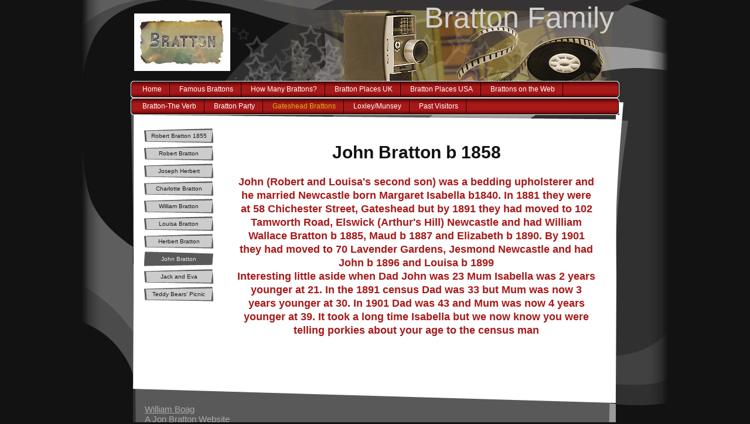

--- FILE ---
content_type: text/html
request_url: http://39steps.com/john-bratton-born.html
body_size: 1697
content:

<!DOCTYPE html
  PUBLIC "-//W3C//DTD HTML 4.01 Transitional//EN" "http://www.w3.org/TR/html4/loose.dtd">
<html><head>
      <meta http-equiv="Content-Type" content="text/html; charset=UTF-8">
   <meta name="author" content="Jon Bratton"><meta name="description" content="The Bratton Family website is for ego surfers called Bratton as well as genealogists and those many members who make up the roots, twigs and branches of the Bratton family tree"><meta name="keywords" content="bratton family,bratton family tree,bratton family crest,famous bratton,places called bratton, things called bratton"><title>John Bratton - The Bratton Family Website</title><link rel="stylesheet" type="text/css" media="all" href="main.css"><link rel="stylesheet" type="text/css" media="all" href="colorschemes/colorscheme7/colorscheme.css"><link rel="stylesheet" type="text/css" media="all" href="style.css"><script type="text/javascript" src="live_tinc.js"></script></head><body id="main_body"><div id="container"><div id="header"><div id="key_visual"><div id="slogan">Bratton Family</div><div id="logo"><a href="index.html"></a></div></div></div><div id="main_nav_container"><ul id="main_nav_list"><li><a class="main_nav_item" href="index.html" id="mni2" shape="rect">Home</a></li><li><a class="main_nav_item" href="famous-brattons.html" id="mni2" shape="rect">Famous Brattons</a></li><li><a class="main_nav_item" href="how-many-brattons.html" id="mni2" shape="rect">How Many Brattons?</a></li><li><a class="main_nav_item" href="places-called-bratton-uk.html" id="mni2" shape="rect">Bratton Places UK</a></li><li><a class="main_nav_item" href="places-called-bratton-usa.html" id="mni2" shape="rect">Bratton Places USA</a></li><li><a class="main_nav_item" href="brattons-on-web.html" id="mni2" shape="rect">Brattons on the Web</a></li><li><a class="main_nav_item" href="bratton-the-verb.html" id="mni2" shape="rect">Bratton-The Verb</a></li><li><a class="main_nav_item" href="bratton-party.html" id="mni2" shape="rect">Bratton Party</a></li><li><a class="main_nav_active_item" href="gateshead-brattons.html" id="mnai1" shape="rect">Gateshead Brattons</a></li><li><a class="main_nav_item" href="loxley-munsey-family.html" id="mni2" shape="rect">Loxley/Munsey</a></li><li><a class="main_nav_item" href="past-visitors.html" id="mni2" shape="rect">Past Visitors</a></li></ul></div><div id="main_container"><table id="layout_table"><tr><td colspan="1" id="sub_nav_column" rowspan="1"><div id="left_column_container"><div class="sub_nav_container"><ul class="sub_nav_list" id="sub_nav_list1"><li><a class="sub_nav_item" href="robert-bratton-born-1855.html" id="sni2" shape="rect">Robert Bratton 1855</a></li><li><a class="sub_nav_item" href="robert-bratton.html" id="sni2" shape="rect">Robert Bratton</a></li><li><a class="sub_nav_item" href="joseph-herbert-bratton.html" id="sni2" shape="rect">Joseph Herbert Bratton</a></li><li><a class="sub_nav_item" href="charlotte-bratton.html" id="sni2" shape="rect">Charlotte Bratton</a></li><li><a class="sub_nav_item" href="william-bratton.html" id="sni2" shape="rect">William Bratton</a></li><li><a class="sub_nav_item" href="louisa-bratton.html" id="sni2" shape="rect">Louisa Bratton</a></li><li><a class="sub_nav_item" href="herbert-bratton.html" id="sni2" shape="rect">Herbert Bratton</a></li><li><a class="sub_nav_active_item" href="john-bratton-born.html" id="snai1" shape="rect">John Bratton</a></li><li><a class="sub_nav_item" href="jack-eva.html" id="sni2" shape="rect">Jack and Eva</a></li><li><a class="sub_nav_item" href="teddy-bears-picnic-myth.html" id="sni2" shape="rect">Teddy Bears' Picnic Myth</a></li></ul></div><div id="sub_container1"></div></div></td><td colspan="1" id="content_column" rowspan="1"><div id="sub_container2"><div class="content" id="content_container"><h1 align="center">John Bratton b 1858</h1><h3 align="center">John (Robert and Louisa's second son) was a bedding upholsterer and he married Newcastle born Margaret Isabella b1840. In 1881 they were at 58 Chichester Street, Gateshead but by 1891 they had moved to 102 Tamworth Road, Elswick (Arthur's Hill) Newcastle and had William Wallace Bratton b 1885, Maud b 1887 and Elizabeth b 1890. By 1901 they had moved to 70 Lavender Gardens, Jesmond Newcastle and had John b 1896 and Louisa b 1899 <br>Interesting little aside when Dad John was 23 Mum Isabella was 2 years younger at 21. In the 1891 census Dad was 33 but Mum was now 3 years younger at 30. In 1901 Dad was 43 and Mum was now 4 years younger at 39. It took a long time Isabella but we now know you were telling porkies about your age to the census man <br><br></h3></div></div></td></tr></table></div><div id="footer"><div id="footer_text"><a href="william-boag.html">William Boag</a><br>A Jon Bratton Website</div></div></div><!-- wfxbuild / 1.0 / layout6-116-1 / 2017-03-18 12:07:55 CET--></body></html>

--- FILE ---
content_type: text/css
request_url: http://39steps.com/main.css
body_size: 8762
content:
/*----------------------------------------------------------------------------
	main.css

	this css-file contains all definitions, that are independend from the
	colorschemes.

	(c) Schlund + Partner AG

	This CSS-File uses the original "Tanteks Box Modell Hack"
	http://www.tantek.com/CSS/Examples/boxmodelhack.html

	NOTE:
	Older W3C CSS validators return errors when the voice-family property
	is used in a 'screen' style sheet. This is an error in the W3C CSS
	validator itself. The validator should report a warning, not an error,
	when properties which are unsupported by a particular medium are used,
	and this has been reported to the W3C:

 ----------------------------------------------------------------------------*/

/*----------------------------------------------------------------------------
 styles for specific classes and ids
----------------------------------------------------------------------------*/

body#main_body {
    margin: 0;
    padding: 0px 0px 0px 0px;
    text-align: center;
}

/*-- global container ------------------------------------------------------*/

#container {
    position: relative;
    padding: 0px;
    margin: 0px auto;
    text-align: left;
    width: 1000px;
    background-position: top left;
    background-repeat: no-repeat;
}

#header {
    position: relative;
    padding: 0px 0px 0px 0px;
    margin: 0px 83px 0px 83px;
    width: 834px;
    height: 138px;
    top: 0px;
    left: 0px;
}

#main_container {
    position: relative;
    padding: 0px;
    /*margin: -75px 20px 20px 20px;*/

    margin: 0px 89px 0px 87px;
    background-position: top left;
    background-repeat: no-repeat;
}

#layout_table {
    border-collapse: collapse;
    border-width: 0px;
    padding: 0px;
    margin: 0px;
}

#sub_nav_column {
    vertical-align: top;
    padding: 0px;
    margin: 0px;
}

#content_column {
    vertical-align: top;
}

#left_column_container {
    top: 0px;
    left: 0px;
    margin: 0px 0px 0px 0px;
    padding: 0px 0px 0px 0px;
    width: 165px;
}

#sub_container1 {
    margin: 0px 3px 0px 6px;
    padding: 25px 0px 0px 0px;
    width: 156px;
}

#sub_container2 {
    margin: 0;
    padding: 23px 33px 45px 11px;
    width: 613px;
}

#content_container {
    overflow: hidden;
    margin: 0px;
    padding: 0;
    width: 613px;
}

/*--- key visual -----------------------------------------------------------*/

#key_visual {
    /*clear: both;*/

    position: relative;
    top: 0px;
    left: 0px;
    width: 834px;
    height: 138px;
    /*margin-left: 261px;*/

}

/*--- slogan (as text or background image) ---------------------------------*/

#slogan {
    position: relative;
    top: 0px;
    left: 0px;
    padding: 1px 9px 0px 11px;
    width: 814px;
    height: 22px;
    text-align: right;
    voice-family: "\"}\"";
    voice-family: inherit;
    /*margin-left: 209px;*/

}

html>body #slogan {
    width: 814px;
}

/*--- logo -----------------------------------------------------------------*/

#logo {
    /*background: url(images/dynamic/logo.gif) no-repeat top right;*/

    background-repeat: no-repeat;
    width: 164px;
    height: 98px;
    position: relative;
    top: 0px;
    left: 6px;
}

/*--- main navigation ------------------------------------------------------*/

#main_nav_container {
    z-index: 1;
    position: relative;
    top: 0px;
    left: 0px;
    line-height: 0;
    padding: 0px 5px 0px 5px;
    margin: 0 83px 0px 83px;
    overflow: hidden;
    width: 824px;
    /*height: 25px;*/

    voice-family: "\"}\"";
    voice-family: inherit;
    background-position: top left;
    background-repeat: repeat-y;
}

html>body #main_nav_container {
    /*width: 555px;*/

}

#main_nav_list {
    margin: 0;
    padding: 0;
    list-style-type: none;
}

#main_nav_list li {
    margin: 0px 0 0px 0;
    padding: 0px 0 0px 0;
    float: left;
}

/*--- main navigation items ------------------------------------------------*/

#main_nav_list a {
    overflow: hidden;
    margin: 0px 0px 0px 0px;
    /*padding: 3px 19px 2px 10px;*/

    padding-left: 15px;
    padding-right: 15px;
    display: block;
    voice-family: "\"}\"";
    voice-family: inherit;
    background-position: center right;
    background-repeat: no-repeat;
    float: left;
}

html>body #main_nav_list a {
    /*height: 38px;*/

}

a.main_nav_item {
    line-height: 29px;
    text-align: center;
    height: 29px;
}

a.main_nav_item:hover {
    background: transparent;
    line-height: 29px;
    text-align: center;
    height: 29px;
}

a.main_nav_active_item {
    line-height: 29px;
    text-align: center;
    height: 29px;
}

/*--- container for the subnavigation --------------------------------------*/

.sub_nav_container {
    top: 0px;
    line-height: 0;
    margin: 0px 28px 0px 19px;
    padding: 23px 0px 0px 0px;
    width: 118px;
}

/*--- subnavigation --------------------------------------------------------*/

.sub_nav_list {
    border: 0;
    margin: 0px 0px 0px 0px;
    padding: 0;
    list-style-type: none;
}

.sub_nav_list li {
    clear: both;
    margin: 0px 0 5px 0;
    padding: 0;
}

/*--- subnavigation items --------------------------------------------------*/

.sub_nav_list a {
    overflow: hidden;
    padding-left: 7px;
    padding-right: 7px;
    display: block;
    voice-family: "\"}\"";
    voice-family: inherit;
    background-position: top;
    background-repeat: no-repeat;
}

html>body .sub_nav_list a {
    /*width: 165px;*/

}

a.sub_nav_item {
    text-align: center;
    line-height: 25px;
    height: 25px;
    width: 104px;
}

a.sub_nav_item:hover {
    text-align: center;
    line-height: 25px;
    height: 25px;
    width: 104px;
}

a.sub_nav_active_item {
    text-align: center;
    line-height: 25px;
    height: 25px;
    width: 104px;
}

/*--- footer ---------------------------------------------------------------*/

#footer {
    margin: 0px 89px 0px 87px;
    padding: 0;
    width: 824px;
    height: 58px;
    clear: both;
    background-position: top left;
    background-repeat: no-repeat;
}

#footer_text {
    width: 791px;
    height: 28px;
    padding: 27px 13px 3px 20px;
    margin: 0 0px 0px 0px;
    text-align: left;
}

/*----------------------------------------------------------------------------
  default-styles for .content html-elements
----------------------------------------------------------------------------*/

/*--- paragraph ------------------------------------------------------------*/

.content {
    font-family: Arial, Verdana, sans-serif;
    font-size: 12px;
    font-style: normal;
    font-weight: normal;
    text-decoration: none;
    margin: 5px 0 20px 0;
    padding: 0;
    line-height: 1.3;
}

.content p {
    margin: 5px 0 20px 0;
    padding: 0;
    line-height: 1.3;
}

.content table {
    font-family: Arial, Verdana, sans-serif;
    font-size: 12px;
    font-style: normal;
    font-weight: normal;
    text-decoration: none;
    margin: 0px 0px 15px 1px;
    border-style: solid;
    border-width: 1px;
    border-spacing: 0;
    border-left: 1px solid;
    border-top: 1px solid;
    border-collapse: collapse;
}

.content select {
    font-family: Arial, Verdana, sans-serif;
    font-size: 12px;
    font-style: normal;
    font-weight: normal;
    text-decoration: none;
}

.content input {
    font-family: Arial, Verdana, sans-serif;
    font-size: 12px;
    font-style: normal;
    font-weight: normal;
    text-decoration: none;
    border-style: solid;
    border-width: 1px;
}

.content textarea {
    font-family: Arial, Verdana, sans-serif;
    font-size: 12px;
    font-style: normal;
    font-weight: normal;
    text-decoration: none;
    border-style: solid;
    border-width: 1px;
}

/*--- headings -------------------------------------------------------------*/

/*--- links ----------------------------------------------------------------*/

.content a {
    font-family: Arial, Verdana, sans-serif;
    font-size: 100%;
    font-style: normal;
    font-weight: bold;
    text-decoration: underline;
}

/*--- tables ---------------------------------------------------------------*/

.content th {
    border-right: 1px solid;
    border-bottom: 1px solid;
    padding: 3px 5px 3px 5px;
}

.content td {
    border-right: 1px solid;
    border-bottom: 1px solid;
    padding: 3px 5px 3px 5px;
}

.content tr.odd {
    padding: 3px 2px 3px 2px;
}

.content tr.even {
    padding: 3px 2px 3px 2px;
}

/*--- forms ----------------------------------------------------------------*/

.content fieldset {
    padding: 15px;
    border-style: solid;
    border-width: 1px;
}

/*--- lists ----------------------------------------------------------------*/

/*--------------------------------------------------------------------------*/



--- FILE ---
content_type: text/css
request_url: http://39steps.com/colorschemes/colorscheme7/colorscheme.css
body_size: 3520
content:
/*----------------------------------------------------------------------------
	colorscheme.css for colorscheme 7

	this css-file contains all definitions, that depend on the colorscheme.

	(c) Schlund + Partner AG
----------------------------------------------------------------------------*/

/*-- main container --------------------------------------------------------*/

#container {
    /*background : url(images/static/contentbg.gif) repeat-y 50% 50%;*/

    background-image: url(images/static/bg_container.jpg);
    /*background-color: #FFFFFF;*/

}

#main_container {
    background-color: #ffffff;
    background-image: url(images/static/bg_subcontainers.jpg);
}

/*--- header ---------------------------------------------------------------*/

#header {
    /*background : url(images/static/bg_header.jpg) no-repeat;*/

}

/*--- main navigation ------------------------------------------------------*/

#main_nav_container {
    background-image: url(images/static/bg_nav.jpg);
    /*background-color: #247096;*/

}

/*--- key visiual ----------------------------------------------------------*/

#key_visual {
    background: no-repeat;
}

/*--- logo -----------------------------------------------------------------*/

/*--- caption --------------------------------------------------------------*/

#slogan {
    /*background: url(images/static/hbg.gif) no-repeat;*/

}

/*--- main navigation ------------------------------------------------------*/

/*--- main navigation items ------------------------------------------------*/

/*--- subnavigation items --------------------------------------------------*/

/*--- footer ---------------------------------------------------------------*/

#footer {
    /*background: transparent url(images/static/footerbg.gif) top left no-repeat;*/

    background-image: url(images/static/bg_footer.jpg);
}

/*----------------------------------------------------------------------------
  default-styles for html-elements
----------------------------------------------------------------------------*/

/*--- body -----------------------------------------------------------------*/

body#main_body {
    background-color: #121212;
    color: #000000;
}

/*--- paragraph ------------------------------------------------------------*/

.content {
    color: #000000;
}

.content table {
    color: #000000;
    border-color: #a71919;
}

.content select {
    color: #000000;
}

.content input {
    color: #000000;
    border-color: #b4b8bb;
}

.content textarea {
    color: #000000;
    border-color: #b4b8bb;
}

/*--- headings -------------------------------------------------------------*/

/*--- links ----------------------------------------------------------------*/

.content a {
    color: #f12a2a;
}

/*--- tables ---------------------------------------------------------------*/

.content td {
    border-color: #a71919;
}

.content th {
    border-color: #a71919;
    color: #ffffff;
    background-color: #a71919;
}

.content tr.odd {
    color: #6e6e6e;
    background-color: #ffffff;
}

.content tr.even {
    color: #6e6e6e;
    background-color: #efefef;
}

/*--- forms ----------------------------------------------------------------*/

.content fieldset {
    border-color: #a71919;
}

.content legend {
    color: #a71919;
}

.content label {
    color: #191919;
}

.content #submit {
    background-color: #595959;
    border-color: #27272a;
    color: #ffffff;
}

/*--------------------------------------------------------------------------*/



--- FILE ---
content_type: text/css
request_url: http://39steps.com/style.css
body_size: 3540
content:

div#logo a {
  display: block;
  width: 100%;
  height: 100%;
}
#footer_text a {
  font-family: Arial,sans-serif;
  font-style: normal;
  font-size: 15px;
  font-weight: normal;
  color: #abaaaa;
  text-decoration: underline; white-space: nowrap;
}

    
#logo {
   background: url(resources/_wsb_logo.jpg) no-repeat;
}
#key_visual {
   background: url(colorschemes/colorscheme7/images/dynamic/key_visual9.jpg) no-repeat;
}
#slogan {
  font-family: Arial,sans-serif;
  font-style: normal;
  font-size: 50px;
  font-weight: normal;
  text-decoration: none;
  color: #cfcfcf;
}
a.main_nav_active_item {
  background: url(images/dynamic/buttonset7/n1active.gif) no-repeat;
  font-family: Arial, Verdana, sans-serif;
  font-style: normal;
  font-size: 12px;
  font-weight: normal;
  text-decoration: none;
  color: #d9b602;
}
a.main_nav_item {
  background: url(images/dynamic/buttonset7/n1.gif) no-repeat;
  font-family: Arial, Verdana, sans-serif;
  font-style: normal;
  font-size: 12px;
  font-weight: normal;
  text-decoration: none;
  color: #ffffff;
}
a.main_nav_item:hover {
  background: url(images/dynamic/buttonset7/n1active.gif) no-repeat;
  font-family: Arial, Verdana, sans-serif;
  font-style: normal;
  font-size: 12px;
  font-weight: normal;
  text-decoration: none;
  color: #d9b602;
}
a.sub_nav_active_item {
  background: url(images/dynamic/buttonset7/sn1active.gif) no-repeat;
  font-family: Verdana, Arial, sans-serif;
  font-style: normal;
  font-size: 10px;
  font-weight: normal;
  text-decoration: none;
  color: #eaeaea;
}
a.sub_nav_item {
  background: url(images/dynamic/buttonset7/sn1.gif) no-repeat;
  font-family: Verdana, Arial, sans-serif;
  font-style: normal;
  font-size: 10px;
  font-weight: normal;
  text-decoration: none;
  color: #1a1a1a;
}
a.sub_nav_item:hover {
  background: url(images/dynamic/buttonset7/sn1active.gif) no-repeat;
  font-family: Verdana, Arial, sans-serif;
  font-style: normal;
  font-size: 10px;
  font-weight: normal;
  text-decoration: none;
  color: #eaeaea;
}
.content h1 {
  font-family: Arial, Verdana, sans-serif;
  font-style: normal;
  font-size: 30px;
  font-weight: bold;
  text-decoration: none;
  color: #121212;
}
.content h2 {
  font-family: Arial, Verdana, sans-serif;
  font-style: normal;
  font-size: 24px;
  font-weight: bold;
  text-decoration: none;
  color: #595959;
}
.content h3 {
  font-family: Arial, Verdana, sans-serif;
  font-style: normal;
  font-size: 18px;
  font-weight: bold;
  text-decoration: none;
  color: #a71919;
}
.content, .content p {
  font-family: Arial,sans-serif;
  font-style: normal;
  font-size: 18px;
  font-weight: normal;
  text-decoration: none;
  color: #000000;
}
.content a:link {
  font-family: Arial, Verdana, sans-serif;
  font-style: normal;
  font-size: 100%;
  font-weight: bold;
  text-decoration: underline;
  color: #f12a2a;
}
.content a:visited {
  font-family: Arial, Verdana, sans-serif;
  font-style: normal;
  font-size: 100%;
  font-weight: bold;
  text-decoration: underline;
  color: #f12a2a;
}
.content a:hover {
  font-family: Arial, Verdana, sans-serif;
  font-style: normal;
  font-size: 100%;
  font-weight: normal;
  text-decoration: underline;
  color: #111111;
}
.content a:active {
  font-family: Arial, Verdana, sans-serif;
  font-style: normal;
  font-size: 100%;
  font-weight: bold;
  text-decoration: underline;
  color: #111111;
}
#footer_text {
  font-family: Arial,sans-serif;
  font-style: normal;
  font-size: 15px;
  font-weight: normal;
  text-decoration: none;
  color: #abaaaa;
}

